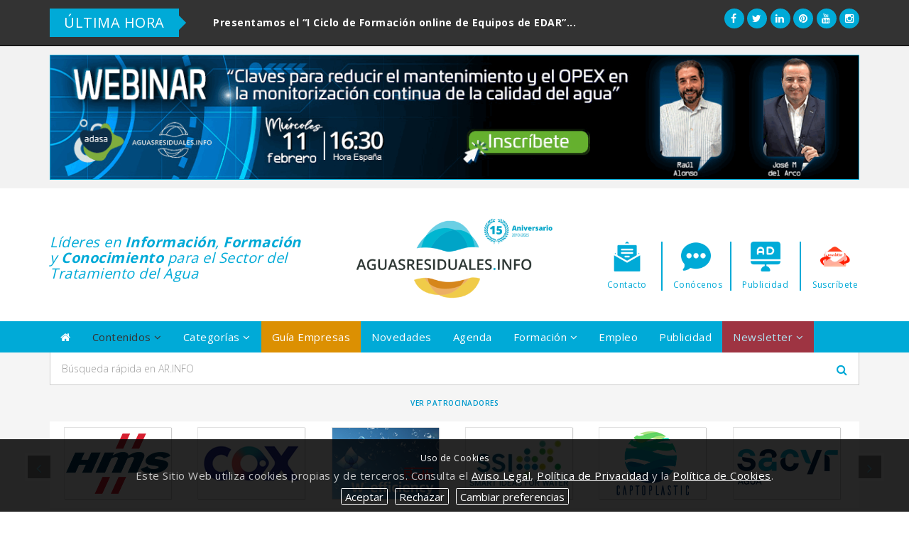

--- FILE ---
content_type: text/html; charset=utf-8
request_url: https://www.google.com/recaptcha/api2/anchor?ar=1&k=6LeM0xsUAAAAAGwrV8y3ncKG_lYOEECcjssht9Um&co=aHR0cHM6Ly93d3cuYWd1YXNyZXNpZHVhbGVzLmluZm86NDQz&hl=en&v=N67nZn4AqZkNcbeMu4prBgzg&size=normal&anchor-ms=20000&execute-ms=30000&cb=pucagjo4d08e
body_size: 49580
content:
<!DOCTYPE HTML><html dir="ltr" lang="en"><head><meta http-equiv="Content-Type" content="text/html; charset=UTF-8">
<meta http-equiv="X-UA-Compatible" content="IE=edge">
<title>reCAPTCHA</title>
<style type="text/css">
/* cyrillic-ext */
@font-face {
  font-family: 'Roboto';
  font-style: normal;
  font-weight: 400;
  font-stretch: 100%;
  src: url(//fonts.gstatic.com/s/roboto/v48/KFO7CnqEu92Fr1ME7kSn66aGLdTylUAMa3GUBHMdazTgWw.woff2) format('woff2');
  unicode-range: U+0460-052F, U+1C80-1C8A, U+20B4, U+2DE0-2DFF, U+A640-A69F, U+FE2E-FE2F;
}
/* cyrillic */
@font-face {
  font-family: 'Roboto';
  font-style: normal;
  font-weight: 400;
  font-stretch: 100%;
  src: url(//fonts.gstatic.com/s/roboto/v48/KFO7CnqEu92Fr1ME7kSn66aGLdTylUAMa3iUBHMdazTgWw.woff2) format('woff2');
  unicode-range: U+0301, U+0400-045F, U+0490-0491, U+04B0-04B1, U+2116;
}
/* greek-ext */
@font-face {
  font-family: 'Roboto';
  font-style: normal;
  font-weight: 400;
  font-stretch: 100%;
  src: url(//fonts.gstatic.com/s/roboto/v48/KFO7CnqEu92Fr1ME7kSn66aGLdTylUAMa3CUBHMdazTgWw.woff2) format('woff2');
  unicode-range: U+1F00-1FFF;
}
/* greek */
@font-face {
  font-family: 'Roboto';
  font-style: normal;
  font-weight: 400;
  font-stretch: 100%;
  src: url(//fonts.gstatic.com/s/roboto/v48/KFO7CnqEu92Fr1ME7kSn66aGLdTylUAMa3-UBHMdazTgWw.woff2) format('woff2');
  unicode-range: U+0370-0377, U+037A-037F, U+0384-038A, U+038C, U+038E-03A1, U+03A3-03FF;
}
/* math */
@font-face {
  font-family: 'Roboto';
  font-style: normal;
  font-weight: 400;
  font-stretch: 100%;
  src: url(//fonts.gstatic.com/s/roboto/v48/KFO7CnqEu92Fr1ME7kSn66aGLdTylUAMawCUBHMdazTgWw.woff2) format('woff2');
  unicode-range: U+0302-0303, U+0305, U+0307-0308, U+0310, U+0312, U+0315, U+031A, U+0326-0327, U+032C, U+032F-0330, U+0332-0333, U+0338, U+033A, U+0346, U+034D, U+0391-03A1, U+03A3-03A9, U+03B1-03C9, U+03D1, U+03D5-03D6, U+03F0-03F1, U+03F4-03F5, U+2016-2017, U+2034-2038, U+203C, U+2040, U+2043, U+2047, U+2050, U+2057, U+205F, U+2070-2071, U+2074-208E, U+2090-209C, U+20D0-20DC, U+20E1, U+20E5-20EF, U+2100-2112, U+2114-2115, U+2117-2121, U+2123-214F, U+2190, U+2192, U+2194-21AE, U+21B0-21E5, U+21F1-21F2, U+21F4-2211, U+2213-2214, U+2216-22FF, U+2308-230B, U+2310, U+2319, U+231C-2321, U+2336-237A, U+237C, U+2395, U+239B-23B7, U+23D0, U+23DC-23E1, U+2474-2475, U+25AF, U+25B3, U+25B7, U+25BD, U+25C1, U+25CA, U+25CC, U+25FB, U+266D-266F, U+27C0-27FF, U+2900-2AFF, U+2B0E-2B11, U+2B30-2B4C, U+2BFE, U+3030, U+FF5B, U+FF5D, U+1D400-1D7FF, U+1EE00-1EEFF;
}
/* symbols */
@font-face {
  font-family: 'Roboto';
  font-style: normal;
  font-weight: 400;
  font-stretch: 100%;
  src: url(//fonts.gstatic.com/s/roboto/v48/KFO7CnqEu92Fr1ME7kSn66aGLdTylUAMaxKUBHMdazTgWw.woff2) format('woff2');
  unicode-range: U+0001-000C, U+000E-001F, U+007F-009F, U+20DD-20E0, U+20E2-20E4, U+2150-218F, U+2190, U+2192, U+2194-2199, U+21AF, U+21E6-21F0, U+21F3, U+2218-2219, U+2299, U+22C4-22C6, U+2300-243F, U+2440-244A, U+2460-24FF, U+25A0-27BF, U+2800-28FF, U+2921-2922, U+2981, U+29BF, U+29EB, U+2B00-2BFF, U+4DC0-4DFF, U+FFF9-FFFB, U+10140-1018E, U+10190-1019C, U+101A0, U+101D0-101FD, U+102E0-102FB, U+10E60-10E7E, U+1D2C0-1D2D3, U+1D2E0-1D37F, U+1F000-1F0FF, U+1F100-1F1AD, U+1F1E6-1F1FF, U+1F30D-1F30F, U+1F315, U+1F31C, U+1F31E, U+1F320-1F32C, U+1F336, U+1F378, U+1F37D, U+1F382, U+1F393-1F39F, U+1F3A7-1F3A8, U+1F3AC-1F3AF, U+1F3C2, U+1F3C4-1F3C6, U+1F3CA-1F3CE, U+1F3D4-1F3E0, U+1F3ED, U+1F3F1-1F3F3, U+1F3F5-1F3F7, U+1F408, U+1F415, U+1F41F, U+1F426, U+1F43F, U+1F441-1F442, U+1F444, U+1F446-1F449, U+1F44C-1F44E, U+1F453, U+1F46A, U+1F47D, U+1F4A3, U+1F4B0, U+1F4B3, U+1F4B9, U+1F4BB, U+1F4BF, U+1F4C8-1F4CB, U+1F4D6, U+1F4DA, U+1F4DF, U+1F4E3-1F4E6, U+1F4EA-1F4ED, U+1F4F7, U+1F4F9-1F4FB, U+1F4FD-1F4FE, U+1F503, U+1F507-1F50B, U+1F50D, U+1F512-1F513, U+1F53E-1F54A, U+1F54F-1F5FA, U+1F610, U+1F650-1F67F, U+1F687, U+1F68D, U+1F691, U+1F694, U+1F698, U+1F6AD, U+1F6B2, U+1F6B9-1F6BA, U+1F6BC, U+1F6C6-1F6CF, U+1F6D3-1F6D7, U+1F6E0-1F6EA, U+1F6F0-1F6F3, U+1F6F7-1F6FC, U+1F700-1F7FF, U+1F800-1F80B, U+1F810-1F847, U+1F850-1F859, U+1F860-1F887, U+1F890-1F8AD, U+1F8B0-1F8BB, U+1F8C0-1F8C1, U+1F900-1F90B, U+1F93B, U+1F946, U+1F984, U+1F996, U+1F9E9, U+1FA00-1FA6F, U+1FA70-1FA7C, U+1FA80-1FA89, U+1FA8F-1FAC6, U+1FACE-1FADC, U+1FADF-1FAE9, U+1FAF0-1FAF8, U+1FB00-1FBFF;
}
/* vietnamese */
@font-face {
  font-family: 'Roboto';
  font-style: normal;
  font-weight: 400;
  font-stretch: 100%;
  src: url(//fonts.gstatic.com/s/roboto/v48/KFO7CnqEu92Fr1ME7kSn66aGLdTylUAMa3OUBHMdazTgWw.woff2) format('woff2');
  unicode-range: U+0102-0103, U+0110-0111, U+0128-0129, U+0168-0169, U+01A0-01A1, U+01AF-01B0, U+0300-0301, U+0303-0304, U+0308-0309, U+0323, U+0329, U+1EA0-1EF9, U+20AB;
}
/* latin-ext */
@font-face {
  font-family: 'Roboto';
  font-style: normal;
  font-weight: 400;
  font-stretch: 100%;
  src: url(//fonts.gstatic.com/s/roboto/v48/KFO7CnqEu92Fr1ME7kSn66aGLdTylUAMa3KUBHMdazTgWw.woff2) format('woff2');
  unicode-range: U+0100-02BA, U+02BD-02C5, U+02C7-02CC, U+02CE-02D7, U+02DD-02FF, U+0304, U+0308, U+0329, U+1D00-1DBF, U+1E00-1E9F, U+1EF2-1EFF, U+2020, U+20A0-20AB, U+20AD-20C0, U+2113, U+2C60-2C7F, U+A720-A7FF;
}
/* latin */
@font-face {
  font-family: 'Roboto';
  font-style: normal;
  font-weight: 400;
  font-stretch: 100%;
  src: url(//fonts.gstatic.com/s/roboto/v48/KFO7CnqEu92Fr1ME7kSn66aGLdTylUAMa3yUBHMdazQ.woff2) format('woff2');
  unicode-range: U+0000-00FF, U+0131, U+0152-0153, U+02BB-02BC, U+02C6, U+02DA, U+02DC, U+0304, U+0308, U+0329, U+2000-206F, U+20AC, U+2122, U+2191, U+2193, U+2212, U+2215, U+FEFF, U+FFFD;
}
/* cyrillic-ext */
@font-face {
  font-family: 'Roboto';
  font-style: normal;
  font-weight: 500;
  font-stretch: 100%;
  src: url(//fonts.gstatic.com/s/roboto/v48/KFO7CnqEu92Fr1ME7kSn66aGLdTylUAMa3GUBHMdazTgWw.woff2) format('woff2');
  unicode-range: U+0460-052F, U+1C80-1C8A, U+20B4, U+2DE0-2DFF, U+A640-A69F, U+FE2E-FE2F;
}
/* cyrillic */
@font-face {
  font-family: 'Roboto';
  font-style: normal;
  font-weight: 500;
  font-stretch: 100%;
  src: url(//fonts.gstatic.com/s/roboto/v48/KFO7CnqEu92Fr1ME7kSn66aGLdTylUAMa3iUBHMdazTgWw.woff2) format('woff2');
  unicode-range: U+0301, U+0400-045F, U+0490-0491, U+04B0-04B1, U+2116;
}
/* greek-ext */
@font-face {
  font-family: 'Roboto';
  font-style: normal;
  font-weight: 500;
  font-stretch: 100%;
  src: url(//fonts.gstatic.com/s/roboto/v48/KFO7CnqEu92Fr1ME7kSn66aGLdTylUAMa3CUBHMdazTgWw.woff2) format('woff2');
  unicode-range: U+1F00-1FFF;
}
/* greek */
@font-face {
  font-family: 'Roboto';
  font-style: normal;
  font-weight: 500;
  font-stretch: 100%;
  src: url(//fonts.gstatic.com/s/roboto/v48/KFO7CnqEu92Fr1ME7kSn66aGLdTylUAMa3-UBHMdazTgWw.woff2) format('woff2');
  unicode-range: U+0370-0377, U+037A-037F, U+0384-038A, U+038C, U+038E-03A1, U+03A3-03FF;
}
/* math */
@font-face {
  font-family: 'Roboto';
  font-style: normal;
  font-weight: 500;
  font-stretch: 100%;
  src: url(//fonts.gstatic.com/s/roboto/v48/KFO7CnqEu92Fr1ME7kSn66aGLdTylUAMawCUBHMdazTgWw.woff2) format('woff2');
  unicode-range: U+0302-0303, U+0305, U+0307-0308, U+0310, U+0312, U+0315, U+031A, U+0326-0327, U+032C, U+032F-0330, U+0332-0333, U+0338, U+033A, U+0346, U+034D, U+0391-03A1, U+03A3-03A9, U+03B1-03C9, U+03D1, U+03D5-03D6, U+03F0-03F1, U+03F4-03F5, U+2016-2017, U+2034-2038, U+203C, U+2040, U+2043, U+2047, U+2050, U+2057, U+205F, U+2070-2071, U+2074-208E, U+2090-209C, U+20D0-20DC, U+20E1, U+20E5-20EF, U+2100-2112, U+2114-2115, U+2117-2121, U+2123-214F, U+2190, U+2192, U+2194-21AE, U+21B0-21E5, U+21F1-21F2, U+21F4-2211, U+2213-2214, U+2216-22FF, U+2308-230B, U+2310, U+2319, U+231C-2321, U+2336-237A, U+237C, U+2395, U+239B-23B7, U+23D0, U+23DC-23E1, U+2474-2475, U+25AF, U+25B3, U+25B7, U+25BD, U+25C1, U+25CA, U+25CC, U+25FB, U+266D-266F, U+27C0-27FF, U+2900-2AFF, U+2B0E-2B11, U+2B30-2B4C, U+2BFE, U+3030, U+FF5B, U+FF5D, U+1D400-1D7FF, U+1EE00-1EEFF;
}
/* symbols */
@font-face {
  font-family: 'Roboto';
  font-style: normal;
  font-weight: 500;
  font-stretch: 100%;
  src: url(//fonts.gstatic.com/s/roboto/v48/KFO7CnqEu92Fr1ME7kSn66aGLdTylUAMaxKUBHMdazTgWw.woff2) format('woff2');
  unicode-range: U+0001-000C, U+000E-001F, U+007F-009F, U+20DD-20E0, U+20E2-20E4, U+2150-218F, U+2190, U+2192, U+2194-2199, U+21AF, U+21E6-21F0, U+21F3, U+2218-2219, U+2299, U+22C4-22C6, U+2300-243F, U+2440-244A, U+2460-24FF, U+25A0-27BF, U+2800-28FF, U+2921-2922, U+2981, U+29BF, U+29EB, U+2B00-2BFF, U+4DC0-4DFF, U+FFF9-FFFB, U+10140-1018E, U+10190-1019C, U+101A0, U+101D0-101FD, U+102E0-102FB, U+10E60-10E7E, U+1D2C0-1D2D3, U+1D2E0-1D37F, U+1F000-1F0FF, U+1F100-1F1AD, U+1F1E6-1F1FF, U+1F30D-1F30F, U+1F315, U+1F31C, U+1F31E, U+1F320-1F32C, U+1F336, U+1F378, U+1F37D, U+1F382, U+1F393-1F39F, U+1F3A7-1F3A8, U+1F3AC-1F3AF, U+1F3C2, U+1F3C4-1F3C6, U+1F3CA-1F3CE, U+1F3D4-1F3E0, U+1F3ED, U+1F3F1-1F3F3, U+1F3F5-1F3F7, U+1F408, U+1F415, U+1F41F, U+1F426, U+1F43F, U+1F441-1F442, U+1F444, U+1F446-1F449, U+1F44C-1F44E, U+1F453, U+1F46A, U+1F47D, U+1F4A3, U+1F4B0, U+1F4B3, U+1F4B9, U+1F4BB, U+1F4BF, U+1F4C8-1F4CB, U+1F4D6, U+1F4DA, U+1F4DF, U+1F4E3-1F4E6, U+1F4EA-1F4ED, U+1F4F7, U+1F4F9-1F4FB, U+1F4FD-1F4FE, U+1F503, U+1F507-1F50B, U+1F50D, U+1F512-1F513, U+1F53E-1F54A, U+1F54F-1F5FA, U+1F610, U+1F650-1F67F, U+1F687, U+1F68D, U+1F691, U+1F694, U+1F698, U+1F6AD, U+1F6B2, U+1F6B9-1F6BA, U+1F6BC, U+1F6C6-1F6CF, U+1F6D3-1F6D7, U+1F6E0-1F6EA, U+1F6F0-1F6F3, U+1F6F7-1F6FC, U+1F700-1F7FF, U+1F800-1F80B, U+1F810-1F847, U+1F850-1F859, U+1F860-1F887, U+1F890-1F8AD, U+1F8B0-1F8BB, U+1F8C0-1F8C1, U+1F900-1F90B, U+1F93B, U+1F946, U+1F984, U+1F996, U+1F9E9, U+1FA00-1FA6F, U+1FA70-1FA7C, U+1FA80-1FA89, U+1FA8F-1FAC6, U+1FACE-1FADC, U+1FADF-1FAE9, U+1FAF0-1FAF8, U+1FB00-1FBFF;
}
/* vietnamese */
@font-face {
  font-family: 'Roboto';
  font-style: normal;
  font-weight: 500;
  font-stretch: 100%;
  src: url(//fonts.gstatic.com/s/roboto/v48/KFO7CnqEu92Fr1ME7kSn66aGLdTylUAMa3OUBHMdazTgWw.woff2) format('woff2');
  unicode-range: U+0102-0103, U+0110-0111, U+0128-0129, U+0168-0169, U+01A0-01A1, U+01AF-01B0, U+0300-0301, U+0303-0304, U+0308-0309, U+0323, U+0329, U+1EA0-1EF9, U+20AB;
}
/* latin-ext */
@font-face {
  font-family: 'Roboto';
  font-style: normal;
  font-weight: 500;
  font-stretch: 100%;
  src: url(//fonts.gstatic.com/s/roboto/v48/KFO7CnqEu92Fr1ME7kSn66aGLdTylUAMa3KUBHMdazTgWw.woff2) format('woff2');
  unicode-range: U+0100-02BA, U+02BD-02C5, U+02C7-02CC, U+02CE-02D7, U+02DD-02FF, U+0304, U+0308, U+0329, U+1D00-1DBF, U+1E00-1E9F, U+1EF2-1EFF, U+2020, U+20A0-20AB, U+20AD-20C0, U+2113, U+2C60-2C7F, U+A720-A7FF;
}
/* latin */
@font-face {
  font-family: 'Roboto';
  font-style: normal;
  font-weight: 500;
  font-stretch: 100%;
  src: url(//fonts.gstatic.com/s/roboto/v48/KFO7CnqEu92Fr1ME7kSn66aGLdTylUAMa3yUBHMdazQ.woff2) format('woff2');
  unicode-range: U+0000-00FF, U+0131, U+0152-0153, U+02BB-02BC, U+02C6, U+02DA, U+02DC, U+0304, U+0308, U+0329, U+2000-206F, U+20AC, U+2122, U+2191, U+2193, U+2212, U+2215, U+FEFF, U+FFFD;
}
/* cyrillic-ext */
@font-face {
  font-family: 'Roboto';
  font-style: normal;
  font-weight: 900;
  font-stretch: 100%;
  src: url(//fonts.gstatic.com/s/roboto/v48/KFO7CnqEu92Fr1ME7kSn66aGLdTylUAMa3GUBHMdazTgWw.woff2) format('woff2');
  unicode-range: U+0460-052F, U+1C80-1C8A, U+20B4, U+2DE0-2DFF, U+A640-A69F, U+FE2E-FE2F;
}
/* cyrillic */
@font-face {
  font-family: 'Roboto';
  font-style: normal;
  font-weight: 900;
  font-stretch: 100%;
  src: url(//fonts.gstatic.com/s/roboto/v48/KFO7CnqEu92Fr1ME7kSn66aGLdTylUAMa3iUBHMdazTgWw.woff2) format('woff2');
  unicode-range: U+0301, U+0400-045F, U+0490-0491, U+04B0-04B1, U+2116;
}
/* greek-ext */
@font-face {
  font-family: 'Roboto';
  font-style: normal;
  font-weight: 900;
  font-stretch: 100%;
  src: url(//fonts.gstatic.com/s/roboto/v48/KFO7CnqEu92Fr1ME7kSn66aGLdTylUAMa3CUBHMdazTgWw.woff2) format('woff2');
  unicode-range: U+1F00-1FFF;
}
/* greek */
@font-face {
  font-family: 'Roboto';
  font-style: normal;
  font-weight: 900;
  font-stretch: 100%;
  src: url(//fonts.gstatic.com/s/roboto/v48/KFO7CnqEu92Fr1ME7kSn66aGLdTylUAMa3-UBHMdazTgWw.woff2) format('woff2');
  unicode-range: U+0370-0377, U+037A-037F, U+0384-038A, U+038C, U+038E-03A1, U+03A3-03FF;
}
/* math */
@font-face {
  font-family: 'Roboto';
  font-style: normal;
  font-weight: 900;
  font-stretch: 100%;
  src: url(//fonts.gstatic.com/s/roboto/v48/KFO7CnqEu92Fr1ME7kSn66aGLdTylUAMawCUBHMdazTgWw.woff2) format('woff2');
  unicode-range: U+0302-0303, U+0305, U+0307-0308, U+0310, U+0312, U+0315, U+031A, U+0326-0327, U+032C, U+032F-0330, U+0332-0333, U+0338, U+033A, U+0346, U+034D, U+0391-03A1, U+03A3-03A9, U+03B1-03C9, U+03D1, U+03D5-03D6, U+03F0-03F1, U+03F4-03F5, U+2016-2017, U+2034-2038, U+203C, U+2040, U+2043, U+2047, U+2050, U+2057, U+205F, U+2070-2071, U+2074-208E, U+2090-209C, U+20D0-20DC, U+20E1, U+20E5-20EF, U+2100-2112, U+2114-2115, U+2117-2121, U+2123-214F, U+2190, U+2192, U+2194-21AE, U+21B0-21E5, U+21F1-21F2, U+21F4-2211, U+2213-2214, U+2216-22FF, U+2308-230B, U+2310, U+2319, U+231C-2321, U+2336-237A, U+237C, U+2395, U+239B-23B7, U+23D0, U+23DC-23E1, U+2474-2475, U+25AF, U+25B3, U+25B7, U+25BD, U+25C1, U+25CA, U+25CC, U+25FB, U+266D-266F, U+27C0-27FF, U+2900-2AFF, U+2B0E-2B11, U+2B30-2B4C, U+2BFE, U+3030, U+FF5B, U+FF5D, U+1D400-1D7FF, U+1EE00-1EEFF;
}
/* symbols */
@font-face {
  font-family: 'Roboto';
  font-style: normal;
  font-weight: 900;
  font-stretch: 100%;
  src: url(//fonts.gstatic.com/s/roboto/v48/KFO7CnqEu92Fr1ME7kSn66aGLdTylUAMaxKUBHMdazTgWw.woff2) format('woff2');
  unicode-range: U+0001-000C, U+000E-001F, U+007F-009F, U+20DD-20E0, U+20E2-20E4, U+2150-218F, U+2190, U+2192, U+2194-2199, U+21AF, U+21E6-21F0, U+21F3, U+2218-2219, U+2299, U+22C4-22C6, U+2300-243F, U+2440-244A, U+2460-24FF, U+25A0-27BF, U+2800-28FF, U+2921-2922, U+2981, U+29BF, U+29EB, U+2B00-2BFF, U+4DC0-4DFF, U+FFF9-FFFB, U+10140-1018E, U+10190-1019C, U+101A0, U+101D0-101FD, U+102E0-102FB, U+10E60-10E7E, U+1D2C0-1D2D3, U+1D2E0-1D37F, U+1F000-1F0FF, U+1F100-1F1AD, U+1F1E6-1F1FF, U+1F30D-1F30F, U+1F315, U+1F31C, U+1F31E, U+1F320-1F32C, U+1F336, U+1F378, U+1F37D, U+1F382, U+1F393-1F39F, U+1F3A7-1F3A8, U+1F3AC-1F3AF, U+1F3C2, U+1F3C4-1F3C6, U+1F3CA-1F3CE, U+1F3D4-1F3E0, U+1F3ED, U+1F3F1-1F3F3, U+1F3F5-1F3F7, U+1F408, U+1F415, U+1F41F, U+1F426, U+1F43F, U+1F441-1F442, U+1F444, U+1F446-1F449, U+1F44C-1F44E, U+1F453, U+1F46A, U+1F47D, U+1F4A3, U+1F4B0, U+1F4B3, U+1F4B9, U+1F4BB, U+1F4BF, U+1F4C8-1F4CB, U+1F4D6, U+1F4DA, U+1F4DF, U+1F4E3-1F4E6, U+1F4EA-1F4ED, U+1F4F7, U+1F4F9-1F4FB, U+1F4FD-1F4FE, U+1F503, U+1F507-1F50B, U+1F50D, U+1F512-1F513, U+1F53E-1F54A, U+1F54F-1F5FA, U+1F610, U+1F650-1F67F, U+1F687, U+1F68D, U+1F691, U+1F694, U+1F698, U+1F6AD, U+1F6B2, U+1F6B9-1F6BA, U+1F6BC, U+1F6C6-1F6CF, U+1F6D3-1F6D7, U+1F6E0-1F6EA, U+1F6F0-1F6F3, U+1F6F7-1F6FC, U+1F700-1F7FF, U+1F800-1F80B, U+1F810-1F847, U+1F850-1F859, U+1F860-1F887, U+1F890-1F8AD, U+1F8B0-1F8BB, U+1F8C0-1F8C1, U+1F900-1F90B, U+1F93B, U+1F946, U+1F984, U+1F996, U+1F9E9, U+1FA00-1FA6F, U+1FA70-1FA7C, U+1FA80-1FA89, U+1FA8F-1FAC6, U+1FACE-1FADC, U+1FADF-1FAE9, U+1FAF0-1FAF8, U+1FB00-1FBFF;
}
/* vietnamese */
@font-face {
  font-family: 'Roboto';
  font-style: normal;
  font-weight: 900;
  font-stretch: 100%;
  src: url(//fonts.gstatic.com/s/roboto/v48/KFO7CnqEu92Fr1ME7kSn66aGLdTylUAMa3OUBHMdazTgWw.woff2) format('woff2');
  unicode-range: U+0102-0103, U+0110-0111, U+0128-0129, U+0168-0169, U+01A0-01A1, U+01AF-01B0, U+0300-0301, U+0303-0304, U+0308-0309, U+0323, U+0329, U+1EA0-1EF9, U+20AB;
}
/* latin-ext */
@font-face {
  font-family: 'Roboto';
  font-style: normal;
  font-weight: 900;
  font-stretch: 100%;
  src: url(//fonts.gstatic.com/s/roboto/v48/KFO7CnqEu92Fr1ME7kSn66aGLdTylUAMa3KUBHMdazTgWw.woff2) format('woff2');
  unicode-range: U+0100-02BA, U+02BD-02C5, U+02C7-02CC, U+02CE-02D7, U+02DD-02FF, U+0304, U+0308, U+0329, U+1D00-1DBF, U+1E00-1E9F, U+1EF2-1EFF, U+2020, U+20A0-20AB, U+20AD-20C0, U+2113, U+2C60-2C7F, U+A720-A7FF;
}
/* latin */
@font-face {
  font-family: 'Roboto';
  font-style: normal;
  font-weight: 900;
  font-stretch: 100%;
  src: url(//fonts.gstatic.com/s/roboto/v48/KFO7CnqEu92Fr1ME7kSn66aGLdTylUAMa3yUBHMdazQ.woff2) format('woff2');
  unicode-range: U+0000-00FF, U+0131, U+0152-0153, U+02BB-02BC, U+02C6, U+02DA, U+02DC, U+0304, U+0308, U+0329, U+2000-206F, U+20AC, U+2122, U+2191, U+2193, U+2212, U+2215, U+FEFF, U+FFFD;
}

</style>
<link rel="stylesheet" type="text/css" href="https://www.gstatic.com/recaptcha/releases/N67nZn4AqZkNcbeMu4prBgzg/styles__ltr.css">
<script nonce="k-GR2zeG9UN-oTVdwWqslA" type="text/javascript">window['__recaptcha_api'] = 'https://www.google.com/recaptcha/api2/';</script>
<script type="text/javascript" src="https://www.gstatic.com/recaptcha/releases/N67nZn4AqZkNcbeMu4prBgzg/recaptcha__en.js" nonce="k-GR2zeG9UN-oTVdwWqslA">
      
    </script></head>
<body><div id="rc-anchor-alert" class="rc-anchor-alert"></div>
<input type="hidden" id="recaptcha-token" value="[base64]">
<script type="text/javascript" nonce="k-GR2zeG9UN-oTVdwWqslA">
      recaptcha.anchor.Main.init("[\x22ainput\x22,[\x22bgdata\x22,\x22\x22,\[base64]/[base64]/[base64]/bmV3IHJbeF0oY1swXSk6RT09Mj9uZXcgclt4XShjWzBdLGNbMV0pOkU9PTM/bmV3IHJbeF0oY1swXSxjWzFdLGNbMl0pOkU9PTQ/[base64]/[base64]/[base64]/[base64]/[base64]/[base64]/[base64]/[base64]\x22,\[base64]\x22,\x22wrB8fsOVU8K0YAzDthIpw7ZAw7jDnMK1A8OqSRc3w7fCsGlQw7/DuMO0wrHCoHklWjfCkMKgw61KEHh5FcKRGjlXw5h/woodQ13DgMOtHcO3wptjw7VUwpw7w4lEwpkDw7fCs2nCqHsuOMOOGxcFd8OSJcOCNRHCgRQfMGNXARo7NsKgwo1kw50uwoHDksOCIcK7KMORw77CmcOJeFrDkMKPw4LDih4qwqRCw7/Cu8KyCMKwAMOhMRZqwqRUS8OpLlsHwrzDiBzDqlZBwo5+PBrDlMKHNVFbHBPDkcOiwocrCMKYw4/CiMOuw6jDkxM4SH3CnMKCwqzDgVAewo3DvsOnwpY5wrvDvMK0wqjCs8K8bRouwrLCqWXDpl4ewp/CmcKXwocbMsKXw7NSPcKOwoooLsKLwp3Cu8KyeMOEMcKww4fCj0TDv8KTw78pecOfEMKhYsOMw7zCmcONGcOQRxbDrjciw6BRw4fDtsOlNcOrHsO9NsOvK28IUA3CqRbCj8KLGT5nw5Mxw5fDs2djOzDCmgV4R8OvMcO1w6/DtMORwp3CmwrCkXrDqFFuw4nCkQPCsMO8wrrDnBvDu8KBwolGw7dUw4kew6QLJzvCvBHDq2czw7rClT5SPsOowqUwwq9dFsKLw4HCuMOWLsKPwqbDph3CqRDCgibDuMKHNTUswqdvSUE6wqDDsk8lBgvCrsK/D8KHCE/DosOUasOZTMK2RXHDojXCncOHeVsPYMOOY8KTwp3Dr2/DmGsDwrrDgsOjY8Oxw7TCu0fDmcOvw6XDsMKQB8OgwrXDsSdhw7RiCcKXw5fDiUFsfX3DtgVTw7/Cv8KcYsOlw6vDncKOGMKfw6pvXMOTfsKkMcKLLnIwwqlnwq9uwoB4wofDlmBMwqhBf3DCmlw1wqrDhMOEJhIBb0N3RzLDqMOUwq3DsgBmw7cwHC5tEkV8wq0tdXY2MU4bFF/CgApdw7nDmC7CucK7w7HCiGJrHksmwoDDtVHCusO7w5l5w6JNw7HDgcKUwpMGRhzCl8KZwqY7wpRXwrTCrcKWw6fDlHFHTS5uw7x8P24xYBfDu8K+wrl2VWdtR1cvwp/[base64]/DglQVHDjDsMOKwp4tw67CrsOJw7jDh3nCrBsXIFksDsOAwrp7Q8O7w4PChsKOZMK/HcKVwpY9wo/Dv2LCtcKnfS1mLSDDicKANsOuwqvDu8KmRC3CqTDDl39GwrfCoMOjw5okwpPCtnjDmVTDpAF/WXQkBcK7UcOfFMKzw7MRwowvECbDmUUUwrBUJ1XDnMOTwqxcM8KnwqwhT25kwrllw74aQcOQUxTCl01sWcOHKCU7T8O5wpU8w5XDpsOsCxDDpynDtynClcObED7CgsOew4vDm2DCnMOuw4LDuzR+w7rCqsOAJTFowrQZw6QBPxLCoXZ/FMOzwpRJwr3DmzFPwqNVY8O/VcKxwqTCl8KGwojCukMUwppnwpPCpsOMwrDDmEzDpMOCN8KFwqzCkRwXAXQzDgfCpcKAwq9Qw6oFwoI6NMKtDMKPwqrCt1fCnwAhw5ptOVnDrMKxwq1nWGdZC8ORwokVJ8OveHlVw4gCwq9ULRjCqcOiw6vCjMOiEix/[base64]/[base64]/[base64]/w7dewo5gw4gaEsK0YTV+wogww4FfCcKgw67DsmYsUMObaAgewrXDgcOKwqUfw459w4g2wrTDk8KNZMOSMsKgwopYwqfCrHjCvcO5On93CsOPLsKjd3dFCGjDncOEAcKRw6A8ZMOCwotZw4ZLw71eOMKTwqjCjMKqwpgFLMOXR8OuR0nDmsK/wpPDtMKiwpPCml5SAMKywpzCtyk2w5fCvMOyDsOnw4XCt8OPT0Nsw5fCjmIqwqfCjsKTcXQTDsOYST7DosOBwpbDkApnPMKSB1nDhcK+SysNbMObX0ljw63Cj2Uiw4J1FS7Dk8Kww7nCoMOhw4DDgMK+LsOXw7TDq8KLdsO7w5fDlcKswoPDqnAIMcOhwp7Dn8KTwpp/EWdeXsOKw4PDkwN+w4Z9wq/[base64]/CpMKSw60iwofDq8OQw7x4w4/DgUoow4FQTcKjQcOja8KYw47CicKHCznCjEcMwrk+wokUw5w4w6ZaKcOnw5jCjyYOE8OvG0DCrcKUJlfCqktqU1/[base64]/[base64]/[base64]/[base64]/Dk1xkI8O2wq/DkMOdw6LCgHQ0VMKpJcKtwocRG0Y1w509wrTDm8Kuwp8ZWzrCojfDjcKKw6NowrR6wo3CrT9KK8OzYwlPwp3DinPDr8OIwrBUwrjCn8KxOm9BPcOywrrDu8K2O8Onw5RNw70BwoNtNsO2w6/CrsONw6zCusOrw6MED8OsYWbCvHdzw6Q2wrlRL8KfdwNZJlfCucK1GF1ODm0jwqULwr/CjgHCsFR9wrIGO8O+VMOKwqISfcOMTDoRwpnCrsOwcMK/wqHCuXpWOsOVw6TCrsOfA3XDhsOKA8OVwr3DosKeHsO2bMO6wr/Dl08hw407wrbDvXh+WsKCbgZHwq/DqBPCocKRJcOkTcO+wo/CuMOVV8KvwonDqcOBwrRlTmMLwr/[base64]/CklzDksOvw7VuNyfDhnTDlcONwrEzwrvDuV7DoyM7wpXCiDzCucORHlAAPm/CkRfDhsO8wqXCg8K+Y2rCgXbDh8O6acOkw4DCtDJnw6M3YcKsQQdoccOKw5oCwrHDkn1+ZcKXJjoHw4bDvsKOwq7DmcKGw4TCq8KDw7MINsOlw5N4wr/CqsKpJUAMw5bCmsKcwqHClcKbYMKhw5M+EENow74dw7hoDGwjw6wFAMKNwqMTCx/DhQp/T1rDn8KEw4zCnMOdw4JEb0bCvBfCvmPDmsOeNjzCuBrCtcKKwo5Fw63DsMKbQ8KVwoUMAS5Yw43DlMKNRCM6OcOSdcOgI23Cl8OZw4JdEcO5PTsMw6/Cu8O5T8OCw5rCpEPCvHU3RCo+Q17DjsKJwqTCs0I8YcOgA8KNw4vDrMOWcsOTw7g7fMOAwrcmwrNUwrbCpsK/[base64]/VzbDiMOMDRfDr3XDjUB0wpNyfBfDr0w3w7jDugtowozCsMO1w5bCqCLDnMKDw6tOwpjDmMOdw6Mmw5BqwrTDmgrCt8O7Om0/SsKVVis0AcOOwo/Cn8KHwo/[base64]/Yjpuw7jDnsKgwrzDlsK5wobCp8OTLSrCnMKMw4TDp1Axwp7ClVfDncOOfcKewrbChMKoJBTDm3PDusOgIMKPw7/Dulp8wqHCtcKjw4MoI8KFDxzCr8KmQQBFw5DCt0VOacObw4JrP8KVwqEIwogUw4gHwrcmc8KEwr/CvMKWw7DDssK1MWTDrknCiEfCrhRXwozCoig+RMKzw5plU8KrHDkFGT5REcOdwojDhsKww5fCtMKxdsKBG3hgFMKGf1YcwpbDhcOKw4jCkMOlwq02w7FGMcOuwrzDix7ClmoOw6Nyw4pXwqnCkxUEA2gwwo5Xw4DClMKcL24AbMO0w6EHHGJ/[base64]/Cp1LCqlk+wqvCol1Xw5ZyPkjCqnbDhsO9PMKYWjArYcOLZcOpNWHDgznCnMKidTrDssOPwqbCjC8rDsO9TcOPw4YudcO+w7LCpFcXw6fCmsOcGA3DsR7Cl8Klw5bDtiLDhVA8e8K/Gg7DrXbCk8O+w7sUPsK2VyFlTMK1wrHDgHPDiMKdGcO4wrPDssKDwrYRXDfDsmfDsT1Bw6tVwrbDlcKvw4fCusK8w7TDigF8aMKxfw4Ed0TDq1wGwoTDt3fCoU3Co8OYwpFvwoMgD8KcRMO1TMK9w5Q+aTjDq8KHw4l/bcO4Vj7CtcOswqfDusK0bhDCuRlab8Kmw77Dg13CoXrCiwfCr8KPG8ODw5JkCMOGcAIwa8OQw5PDmcK1woR0d2bDg8OUw5/ClkzDqSXDqnc7J8O+ZcOEwqjCicOUwoLDlHDDssKBZ8KYAFnDlcODwolNBWbCgxbDksKZPVZMw6wOwrp5w4ETw4zCt8KwVsORw4HDhMKvbSo/wo0Ow589N8OSFHJmwqBVwr3CvMO+JAdcKcOWwrLCtcOkw7fCqzgcLcODJcKPYwEXEkfCuVQgw5/DgMOdwp/[base64]/[base64]/CpD/CjjrCuEhtEHzDnznCsAjCpsOnDcKQf0ADDnfCvMO0DXHDpMOKw6zDisK/KWUsw73DoV7Dq8KEw55Ew5wSLsK3IsKcQMKCJSXDsl7CoMOSEEVvw6VZwpNswpXDiH4VWUsdM8O2w6lDQgnCqcKEQcKeO8Knw54Fw4PDkzTDgGXDmybDgsKlCcKGG1JEGi5qc8KbUsOcMMOzNUQ0w5TCtF/Du8OWGMKhwobCvcKpwppjTcK+wq3Cmz7CpsKtwq3CrE9bwp5Cw5HCjsKdwq3CknPCjkI+wpvCvcOdw4cSwr7DmQs8wobCmXNBM8OPM8Ouw4lqwqlFw5DCrsKJPyVYw65/w4DCuHzDsE3Dr1XDlUpzw49gWsOBR0fDmEcvPyMif8KmwqTCrg5Tw4nDkcOPw7HDggZBYHRpwr/DrBvCgnkfVFlYTMKVw5sRUsOBwrnDnA0ya8OIw7HCj8O/dcO/KMKUwrYbcMKxBR4OFcOJw7/[base64]/CsBrCqmMpfsKhXyUYwojCgCQZEsO+wrzDmiHCrxwzwoVMwo8FDGfClEbDiGXDgDPCiADDrTLDt8KswqoCwrVWw5jCgD5fwo1Cw6bDqXfCisOAwozDiMO/SMOKwo9bDSdcwrzCnsOiw7xpwo/CkMK3JnfDq1XDkxXCjsORMcKaw6tSw7hDwrVSw4IawpgWw7bDpMKfbMO0wojDisKbbcKpRcKLGsKeF8OXw7XCj342w5wxwrsKwpnDiWbDg33CgBbDpDfDmRzCogUZLUYkw4fCgUrCgsOwCQozczDDv8KcHyjDpzDCh0zCgcOFwpfDh8KBKz/DkzAlwqpiw45Owqo/wr1JRcOTKUdyC2/[base64]/CqsOxNMOkwp7DqTvDkmQLdcK4wqtew7FWPS05w5XDnsKpb8OBDMKRwqlfwozDjWzDpMKbIBbDmQzCocO+w6ZPLjvDmEtywo8nw5AbNWrDl8Ouw4FBLXnCnsKhVi/DnVpLwq3CgCHCmmvDpAo+wr/DnRvCpj1yCXpMw6bCjQfCusKxbzVEQ8OnIWTCgMOPw6rDlDbCr8Ose0lSw6Bmwp1OTw7CmzfDtcOlw4w/w6XCoCnDjh9Uwr3DhR4eP04Fwq4pwrnDlcOww5UAw5lnWsO6aF0cIgFeRyrChsKRwqRMwqlkw6vChcK0FMOeKMKINmXCoE/DlcOrZyY0EGxLw6VVAz7DosKCRMKSwq7DplTDjcObwr7DksKrwrjDsCLCncO1SA/DnMKtwr/Cs8Ojw7jDqcKoCzfCgy3Cl8OowpXDjMORScKJwoPCqW41fwUiVsK1LU1HTsOTM8O8FF1YwpzCrsOMScKMWl0Twp3Dg28/[base64]/PnfCncOAPHRuYcKYw7tbPHomM8OZwpnCrznDssOwF8O4dsOCJ8K3w79saw0lU2AXUgZkwonDgBgeCHwPw6pmwodGw6LCjjkEfiFOKjnCpMKCw4NefjgFEcO6wrDDv2HDuMO+D3TCuz1ATRRSwqzCuxU4wpYbZEjCoMKlwqvCrBXDniLDjTAjw6/DucKfw743w4A5a0bCn8O4w5bDv8O9GsOAPsOww518w7QlLjfDtsKow47Cuyo5Im/Dr8OlDsKyw4RIw7zCvmRWT8OcEsK7PxHDhEBfIl/Cvg7DhMO9wp5AN8KRBMO+w5kgNcOffMK4w7DDrlzCtcOowrcYesOrEmtuKsOww6/CicOKw7zCpndKw49ewpXCg0YAEzJjw4/CjyHDnHIyajs0bh1mw7TDtSd+EiJWK8KVw6IPwr/CgMOYX8K9wrd8G8OuTMKwUwRow6/CvlDDrcKtwr/Cqk/[base64]/A0wLwrvDigBDVCzCu1Nbwq3CocO/w6luMMOQwpbDtk1xDsK0QjjCtnXCvWJuwoHCvMKObBVbw6nDtDbCosO9H8KLw5Y9wo0Fw7AtVcOnEMKiw7vDmsKqOBZrw67DvsKBw5QoVcOdw7XCoQTCh8Oewrgkw4/DpcKbw7fCusKgw5XDv8K0w493w5TDosOJVkoEUMKAw6DDgsONw4crNWY4wqlIH0XCryLCucOmw5bCj8O3TsKTTQnDuisswosWw7Vfwp3DkwzDqcOxPT/[base64]/CuMKHw61twpPClcOgw6wtwprCpMOHbxpwwqzDpwLCtyo1d8O9cMKZw4TCtcKEwqvCl8OTfg/DpMOlWCrDrgV9ODV+woEowq9+w5TDmMKUwrfDo8OSwq4rU2/[base64]/DvybChCJywo1fc8K5csO+woHCscKUwprCiQbDp8OgVsOjFMKMwojCg1UbdhtXR8KGLcKND8Kxw7rCm8KMw4xdw4I1w6nDiisnwrjDk1zDlyrDg0jCuEp4w6XDgMK1F8KiwqtXMhcJwpPCpcO6DXfDgGVHwpNBw4w7L8OCYwgEEMK8DkDDoCJXwohXwrXDmsO/UcKbGMO8w7gqw73DscOiQsKFU8KvbcKsNUABw4LCocKaIzTCv1nDh8KcWF4jQDQbXQ7CgsO+Z8OKw5FQHMKbwppFBV7CvTnDqV7ChWXCr8OCbBfDosOoNMKtw4Z5bsKAIA3CtsKoKgc0VMOzP3czw6hoWcODZifDqMKvwo/[base64]/CqmVxa8OXM8K+wrzCpB/CuDHDoQo+XsK1wrsqUyXCosOawp3DmSLCvMO4w7LDuhxbOyDDnTzDnMKQwr5xwpLCtHBowpfCvks7w5/DmkkyA8KsRcK8AsKpwpFbw6zDocOaNmTDpzjDjzrDjnjCrnHDvE7DpizCqsOxAMKKGcKnHcK4dnPCuUZNwpvCsmsYOGw5AD/DiH/CjiTCrMOVaB52wrZcwqRfw5TDmMKFJ3EewqvDuMKzwqzDq8K9wovDv8OBO0DDhDc9GMK3wrLCsXcpwqkCbXvCpH43wqbCkcKJRzLCiMK7T8Oyw7HDmy4IFMOowrHDujppEcO6w5ABw5Zgwr/DmSzDhz0tH8Oxw4Q5w7AUw4MeWcK0dBjDmsKFw5oqZsKBIMKQD2PDusKdMzEFw7l7w7fCu8KMfgbClcOUZcONR8Klf8OZSsKicsOjwq/CmRdzwqNkX8OUO8Kmw619wolOcMOTesKlXMOfA8Odw4QrEjLCrwHDssOgwpTDj8OrYcKFw7zDq8KPw6d+J8KmHMOXw407w6ouw7cFwrNiwpzCscOsw6HCjhggecK3DcKZw690wrrCqMKCw5o6cANXwr/DvkZ4Xh/DmTxZTMKCw4Jkw4/CgBpvw7zDhyvDiMOZwqnDocOTw7HCiMK0wpEXRcKkIhHCjMOnM8KMVsOGwpE8w4jDpFAhwoXDtHtWw6PDmXRxZhHCi2vCi8K2w7/Do8Kxw7gdGgFcw4fCmsKRXMKjw4ZowrHCkMOHw5nDv8OwFMOgw5DCh2cSw7gIDwkZwrkOV8OQAjNTw7BowrvCvGdiw5jCj8KwRCcsRljDs2/CtsKOworCv8KKwpBzL3B6wpDDgi3CuMKyeTsnwpvCt8K0w78Ub1sXwr3DiHvCmsKMwr02WcKvUsKvwq3Dj0XDvMOcwp9jwpY+XcOvw4YVVcKuw5jCtcKYwqzCmEbCn8K2wpVMwotowq91dsOtw7Zswr/[base64]/woVWZ8O0w5deeMKFwrnCg8KMwqBzMcKYwqlhwovCjQHCnMKfwoZ/E8KFUVhkw4TCs8KaLcOkPFlQbMO3w4FEZ8KmIMKKw6oCLjIJPcOeEsKLwrJLFcO0ZMOMw4tQw4fDvBXDrcOZw7TCrWfDqsOBXkTCvsKQOcKGOsOnw77DrwVsKsKZwobDtcKdEcOgwocow4bCnQ4awpspMMKlw5fCt8OQWMOVWE7CnG9WUTdrVS/CrUfCucK3YHwlwpXDrHlvwpzDp8Knw4/[base64]/CucKBcMOHw4jCo8OwXMOvKUvCi8ONw6V8w5MPasOdwrrDpjfClcKLYEt9wqsAwqnCrzHDoXnClD8cwo5VFR/Cv8OFwpHDqcKdU8ONw6XCvhrDsWFqax3DvUlucRlcwpvCt8OyDcKqw6Zfw6zCqFfDt8OsMh3Cq8KXwoXCn0MKw6tNwrfCnzfDjsOVw7IxwqM1ODbDjzTDicKGw6onw4LCvMKGwr/[base64]/woXDnMO3wrrCtMO9amg1DMK1wphCw4jCgGNff2fDtkswasOmwoLDlMOCw49zdMK5NsKYTMKmw6LDpCRjLcOWw4/CrgTDlcOjTDVxw7nDrxocLMOOYQTCm8Kiw4Edwqpjwp3CgjEcw7LDs8OHw7/[base64]/DpcOCwp0QegASZHUXwqhzw7Qdw4J6w5dTNV4sPlPChgMOwqFbwotLw5DDhMOYwq7DkQ3Cq8O6OCfDhirDucKewoV7wplLaQTCqsKDHSp9R29aLBvCnmBxw6jDi8ORNsOZWcK8SiUuwpoNwqTDj8Opwp1SOMOOwpJtW8OCw6Aaw41QOzI7w7XCgcOvwr3CisK/fcO0wokiwonDvcOpwppgwp05w7LDpUwxUTPDpsKhdcKow61CUcO3dMK3ezLDgMOKFk45wrbCs8KjfcKGIWXDhU/Cm8KJVsKZB8OLWsO1wp8Iw6jCkm5xw7gZTcO5w5vDtcODeBBiw43ChMOhecKtfVxlwoZiaMKfwrJ8HcKPMcOHwqNNw6fCqmZBFcK2O8KiBUXDj8KPAcOWw6HCjisSMGlPDFwLIQw0wrvDigp8dMOvw6nDm8OUw6/[base64]/CsFxNX8OcwpZrR8K/D13Du0dNwoDCkMK/wrXDmcOCw5jClDPCrS3DnMOqwrkvwojCtsO0amRmcsKmw6DDlX7DsQTClgLCn8OyIw5qREAmYGlDw6Alwp5RwrnCqcKawqVLw4LDtGzCi0nDsxUQI8KFFAJ/HsKNNMKdwr7DosOcVWZHw6XDhcK6wpFJw4/[base64]/Du8KeR3nDiURiw48LHnBjw4dzw7fDmMKjF8KdSSQnNcKkwpAHfXRWQWnDnMOGw4oIwpDDjgTDmAwZcidtwrdAwrLDgsOwwokYwpTCsBDCtcO/A8ONw4/[base64]/DisO3w43DkMOaw5vDvsKZw6x/wqhQPMOKZMKUw6jCvsKbw4rDkMKGwqshw7jDjQV7S0pydMOGw7ofw47Cl27DkgXDvsOQwrLCshLDoMOlwqJPw6LDvGPDr3k3w41WEsKDQcKCO2fDiMK6wrU8C8KLXTUOd8KHwrY3w4/Cm3jDicOnwrcKJF4Fw6EVTEJTw6xKIcOzLHbDpMK3QkTCpcK5PcKaPx3ChiHCqsOew7nCiMKxNCFww6wBwpVsK3ZdJMKcLcKLwqPCq8OhM2/DisOXwpkrwroaw6JzwpzCscKjQMOYw4fDgmrCn1/[base64]/Cl8KKfw7CoQXCmsOLcSvCtxTDgsKWwp5oP8OrcMKIL8KpM0PDl8O8csONNMOGRsK/wrLDq8KibhVow6fCp8OFE07Cu8OGGMKHBsOXwrRCwqdFdMOIw6PDtMOubMObGTLCuG3CpMOywqkiwoFYw4tbw5vCsEPDm1PCqwHChAjDk8ONU8Ofwo3CusOIwoDCh8KDw6DDkhE/b8OLJCzCtFwfw6DCnltHw5NkNXnCuTXCoCnClMO5aMKfE8OEQMKnYwpjXXULwpMkNcKSw6vCvV8tw5UDwpLDkMK5TMKgw7V3w5nDnBXCvhwTGgPDgUDCtDM9w79Jw6hRb1TCgMO4w47ClMK/w6E0w5vDmcO7w6Vfwr8iSMO9JsOnU8KNdcO3wqfCjMORw4/CjcK9G1wQNSpwwrTCssKOBRDCrWR/BcOUPcO/w5rCi8K3H8OJcMKwwpfDo8Oywq/Di8OWLX4Mw612wppAE8OsJMK/R8Ouw6wbEcKjDBTCgE/DvsO/w6woTAPDuSbDh8OFUMOYEcKnG8O2w4MAXcKlR20YTRrCtzjDosKFwrRNVETCnSFxTXk4SyJCZ8K7wrrDrMO8bsOyFm8jHG/Ck8OBU8OhHMKiwrEpWcOSwpk+PsKKwpFrNSspa1MURD8xdsOkbgvCqULDslcMw4QCwofCisKuS38Vw7JsXcKdwpzCnsKww5XChMKFw4/[base64]/CiMO1wqcOBcOrwo9Mc8KYZgbCp8OjfwPDuFTCiALDgz3DrMOjw6QcwpXDg09uHBIOw7PDplTCiU1iM19DUMOcccO1MjDDosOQYG4bZx3DlULDmMKvw7crwozCjsKwwrYBw6A0w5/[base64]/CosKVw73DvMKlbcOMByzDn8KUQ0gSOsKzw40zNgXDtj5sB8Knwr3CpsOIfcOawqLCmnLDpMOGw40+wq7DnwzDo8O5wptCwpgFwpHDqsOqPsK3w4tgwprDgV7DtBRfw4TDgl7CmgLDiMOkI8OKRMOyAGJEwqFpwoQtwp/Diw5DYFYmwrU0E8K3OjxewqLCu0VYFzPCrsOAKcOvwrNjw7fCnMO3V8ODw5XCt8K6fhXDlcKifcOqw57DoHhkwqsYw6jCtsKtVlwowr/DgzBTw53DnxHDnlIBVyvCgsKIw6zDrGpTw6fChcKnJkwYw6fDswJ2woHCt1Bbw5rDncKeNsK6w5ZMw78Rc8ONZS/[base64]/[base64]/CmjrDtMKqfEvCqRddXyvDvcKSWzAAaRjDjMOWVRRVSsO9w74VPcOEw7rDkk/DvmNFw5ZzFkZmw4I9WGbDrmLDpQHDm8OLw7bCsi0zKX7CgXspw6bCvcKGb04OAGjDiDQRUsKUwo3CnEjChD3ClMOzwpzDkh3CsxLCsMOGwoDDg8K0a8K5woN+LXcmfWjClHjChWtBw6vDqcOTfSwTEMOVwq3Dox7CqipMw6/CuXVzLcK/PXfDng/CvsK2csKFOTDCnsO5e8OCF8Kfw7LDknopWgrDnmMXwoQiwo/CssKkHcKOF8OXbMOWwq3Ci8KCwqRgw7wjw4nDiFbDjzA3cGZPw6QrwoTCtxdCDVJvT3o6wq4GKkkIF8KEwobCoR7DjQJUDMOKw7xWw6FWwrnDlMOjwr4SClTCt8OpN3DCjR4GwoVewp7Dm8KnZ8Kqw5l3wqDCjV9NHMKiw6fDpm/CkBDDi8K0w65gwrFFKld8woPDqMKHw73Cryx/w5bDusKmwqpEQV5Gwr7DpzvCnx5zw6nDtjvDlhJxw63DgCvCoUohw6PCox/Ds8O1f8OzV8K0wovDigPCpsOzG8OSWF58wq7CtUTCn8K1wrjDvsKgfsKJwqnDqnkAMcKzw4bDtsKvD8OXw5zCh8OYHsOfwq9+wqFcbDNEbsOJGMOswpNfw5lnwrxGcTZHPmPCmQXDgcKGw5cTwrIJw53Dv0FMf37CqQ1yJMOUPARhYMKwZsKvwq/CucK2w6LDl2B3U8KXwqPCssOIOFTDujMUwprCpMOPEcKxfFc1w6/CpRE4BHdaw7oEw4YYHsOEUMKCJj/Cj8KEfnHClsOfEGzChsOTFA8IRWwdIcKEwrgiTCpWwpcjAhjClgs2EjQbSDs8JiHDk8Oywo/CvMOHSsKgCk3CsBfDvMKFecOiwpnDmmxfKCgqw5PDp8O7VGnDm8KqwohXD8Okw5I3wrPChBDCoMOjYgNtNQklRsOKGHkPw6DCqCbDsn7CjWvCrsKpw5rDh3NdTCsawq3DomIswox/wppTAcO4XVvDisOEB8OawrN1bsOgw7/[base64]/DhMKKwqYkw7LCmcOJZlzCggnDoz8bwpk/w4PCrTNmwpDCjx/CmkIawojDmnspH8O3wo3ClxrDuxR6wpQZwobCnMK0w5BMA15vfMKSKMKqdcKOw7lkwr7CtcKpw4JHFQ0uTMKICAY3NFwqwobDiRjCkyMPRwM/w6rCrwVXwrnCv2ROw6jDuB/[base64]/DqMKmwoXDv8K5DRTClz/DtMOKwrkjw7PDm8Kxwrl3w5w4KXzDqFrDjAPCscOJGMKSw7w1EAXDqMObw7lcHQzDtsKmw47Dsh3Ck8Ohw7bDgsOXd0d5eMKHERLClcOyw7JOMMK2wo17w6wCwqXCkcOTHDHClsOFTS0zdMODw7B/[base64]/DmcOrwojDvcKCcSMhw78OBsOcAxnDusKCw41mwp7CoMOrJMO5wo7CtFQ0wpfCicODw4JJJyprwqbDvcKeKQV/ZFXDiMOQwrLDiwk7HcKCwr/DgcOEw63CrcKiFwzDtV7DnMO2PsOSw4pbX0oUbzTDg2oiwq3Dj04nL8O2wrTDlsKNWyVAw7E/[base64]/CmMOkAsKiwqfCrsOVwqYlZD/CkEvDgyoqwoYGw4XCisKmbnrDvcOvOmbDkMOFX8KpVzzCsBxmw5ZrwrfCoyUlCMOXMR8pwpseNMKAwrjDpHjCunrDmjHCgsONwrfDjMKpW8OVLHguw4YIWlx/UMOTQk3CvMKrU8Kow4QbOnrDihELHALDpcK9wrUTZMK/FnN5w5Z3woIQwqtAw4TCvU7CvsKGdhsaacO+ZMKrcsKkbxVOwoTDnh0Hw40IVgzCtMOmwrlnQGhxw6YhwoLCjsKjf8KzAGsaQWfDmcK9YcO7S8OLfyocA0jCtsKZEMK2wofDtS/DkSB9dTDCrRkDbi82w5fDlBHDszPDlV7CrMOowp3DvMO6OMOdfsO0wpRcHC1IRMOFw6HDpcKCZsOFAWp+AMO1w71ow7LDjF4dwpjDm8OVwqo2wrZ/w5jCuy/Dg1/DoHvCrMKnTcKPVxVtwqLDnGHDkjcBfH7CqCzCg8OzwqbDlsO9T1JjwobCmcK8b0PCt8Oyw7dPwo1tdcK4c8OrJsKrwoAJasOSw4lcw5/[base64]/Dj1VcbHJfw6PDicKxfR1/[base64]/w6/[base64]/V0Anwo7CsgtMdMKEw4/[base64]/DpDTCrSnCk1lrwo3DqMKiZETCvRECeCvCl8OvdcKrKHXCvhrCkMKnAMKdNsKDwo/DkkMYwpHCtcK3IHQyw47Dt1HDiC9Sw7RBwobDmzJpPSLDuz3ChCdpCHTDmVLCkQrCinTChws5MT5pF1/DmQsODVwUw71VZcOmWVdbG0PDrh49wr1WbsOHdMO0Rld1dsOjwqjCj2RiUMKoSMOJScOyw6Yfw4lFw6rDhlpZwoJpwqPDuy/Cr8OqDSPCmC1BwofCrcOlw5wYw61jw7I5NcOgwqoYw4rDlUbCiA4bWkJswqzClMO5bcOSMsKMUMKWw6nDtEHDqHfDncKhUnlWA2TDuFQtLcKuAkJJBsKEMsKraUxbQAseDsK0w7g/[base64]/wobChzXDoD/CqsKXZwrDmX/DhxkdShfCoMKEUU9yw5PDl3jDoTHDmn1owoDDlsO0w6vDvDRkw6E9ZcOZIcOqw6/ChcOOc8KfUsOVwqfCsMKgJ8OGH8OSCcOOw4HChMKzw6kRwpTDpQ9sw7tYwpIxw4gAwqjDrTjDuEbDp8OqwqjCmEpMwovCuMO9P2VqwoXDo0fDkynDhDjDoW9Iwqg5w7QBwq8eGCNPQEIlK8OoIcKAwowmwpvDtgwzKzgqwoPCtMOhPMKDWUwPwp/Ds8KCwoDDocOywoAyw7HDncOwLMKpw6fCqcK/NgE4w5/ChWLCgw3CrEzCvjDCkU3CgDYrWnxewqAfwprDo25nwqXCu8OcwprDr8Ogwr1BwqEGQMOpwoR+Ml8rw7NFO8OvwoVTw5YeNHELw4YBeCXCpsO5FzVLwq/DkB3DuMKAwqHCqMKswr3Dq8KNQsKiH8KRw6otOCcYDHnCnMOKa8OdTMOyNcKfwrHDnkbCoSvDl3NfbUgsKMK1XjDDtwzDgw7DvMOYJcOGMcO9wqsiSlDDvMOiw7/[base64]/wrvDtMKRw51XIznCtBZ3w6dow7/[base64]/CgcOMw7powo3DmBZgwo7CpXwuw4fDp8OlLFTDtcOIwrFjw77DvTLCoSvCk8KkwpJ6wrXDkx3DmMOcw4hUdMOkei/Dv8KrwoAZKsK+BsO7wplqw4B/EcOqwpdBw6csNAHCsB4bwotPWQLDmiJPA1vCsCjCuBUQwo8dwpTDll9nBcKqQsKTMSHCkMORwrrCu2x3wrbDr8OKNMKsLcKqfQYfwonDp8O9AcKpwrV4wrwbwr/CrGHCnFV+amUvDsOzw5sWbMKew7rCisOZw4wmQHR6wpvCqFjCk8KoZwZ9C23DpyzDkSF6PEJvwqDCpU0DI8KHQsKaeQDDicOVwqnDpxfDvMKZPFDDocO/[base64]/w6LCpBXCkMKSwpJyw6XCpMO+wqDCpcKUw5UzOAYPwooEwpIjAiIsacKtIXTCnA1xdsOlwr0Lw4Rmwp/DvSTCjsKnIn3Du8KNw7pIw6MvHMOcwr3Co15dF8KJw71jfSTCsypWwpzDnDXDjMOYJcKnC8OZRMKbw5JnwrDCtMOtI8ObwojCvMOPTWg5woAgwpLDusOFR8OdwrRgwobDl8OWw6Y7eX/Dj8KCZcOLTcOAU0NGwr9TWXIdwpbDqcKlwoBBScK8DsO6FMKywrLDmy7CizBTw4/DrMOuw7PDnSvDhEsZw5E0ZGjCtDNYbcOvw7FIw4TDt8KRYggzQsOsOMOowpjDsMK6w5XCs8OcdCPDksOtQcKRw4zDljXCucKjJ2ROw5AwwpnCusK7w6UQJcKKRW/[base64]/[base64]/cQEbw5YtaX57e8Kuw51qFnNYfmLDt8KEwqDCvsKIw6R0fTk8wqDCgjnClDnDgsOOwqghK8KmOnxfw5BGJcKMwoM5JcOuw4sTwpLDoFzCmsOWOMO0asK0EsKkbsKbRMOcwrIRHA3Dvn/Drh0pwpdqwpRnFVUhTsKzP8OKD8KQdsO+NsOpwqnCnHLCtsKuwqoUc8OnK8KNwrstMcK3V8O1wrHCqxc9wrclYjjDsMKfYcOsMsOtwphZw7rCosOoPhlZSMKZLMOOf8KONixMMcKew4rDnDrDosOZwph/PMKuPV8Ua8O+wpLChcOgT8O9w5sGDsONw5YgR07DkX/DtcO8wpx0XcKfw7USO0QCwrwZN8KDE8Okw4FMe8K6F2k/[base64]/[base64]/Crz9uJ8OBcsKUTS9Mw6vDqzN4TMKew5AjwpQEwo5lwp4Zw7rCg8OjWMKhTcOQREAgwopDw6k3w4bDi1RhM2zDunh7BBRKw5pkNU8pwoh/YybDsMKBMVoBGQgaw6DCmlhmXsKkw6cqw7nCr8OVGwc0w5bDnjsuw54kMHzComBUZcOPwodhw4jCmMOscsK9IGfDuS5lwq/ClsKUSFhdw57CuGMIw5DCmXDDgsK4wrs6NMKnwrFAf8OMLSrDrDYSwoBPw6QOwrTCjzfDi8K8Jk3DjQ3DuhrDlAPCgUN8wp5lRW7CjUnCim03DcKiw7TCp8KuLR7DumUjw5/DucOYw7BaM33Cq8KhSMKSf8OqwpNZQwnCr8KQfjzDncKqBQtwTMO2w6vCqRTCisKUwonCmyXChUQDw5nDgMKiT8KZw6TCt8Krw7LCt2vDsw4fO8O6SjvChlnCikgbC8OECykvwqhCOjkIecOhw5XDpsOmUcKNwojDnx4yw7d/woDDlkrDuMKfwpgxwrrDn0rCkDrCjUYvSsOeexnCi1XCiGzCucO8w6Zyw7rCn8OWJCvCtDVew6dNVsKZC2XDpS4VG2TDiMKIXlxGwoJVw5Vhw7QMwohuHMKRCsOYw6UWwookA8KgcsOBwqwww7zDuwtEwoNdwpvCh8K7w7vCiSxkw4/CrMOkI8KZw73CtMOcw6ocaG8yHsO7U8OhJCcLwos+L8OzwrbDvAlqWjPCo8KIw7NzDsKbIW3Du8KeSEBCwrNxw6PCkErChghBCQzDlMKzKMKKw4U/ZBMgRQA6P8Kcw6ZNG8KFMsKDdRFEw6zDjMK4wqkcR0XCvgrCqcKgPiQ7asKgDz3Co3bCqmtYeToaw6vCqcKgwo/CpHzDosOLwocrIMKdw6zClEjDh8K8YcKbwpwLGcKbwrfDtlHDoQXCtcKywqvCpBTDr8KyHcODw6nCijA5GMKvw4ZAbcOefWtqRsKWw5ErwqAZw6jDlngdwpfDnWt1VHogD8OxACsFEVTDplRZUBRKCyoRYgrDmi/DuRDCgT7DqcOgOAXDlAnDtXdnw6XDmR9dwqMMwp/DiH/DiwxWegnDu14ww5DCmUHDncODKGjDiVobw6tCOh/CvsOqw7FKw6jCoQkuHyQWwoY1VsOTHXbDrsOow6NqfcKQAcKbw4YBwrRPwqBBw63CnsKyXiPCrSfCvsOhLMK5w6ISw6DCv8ORw6jDui7CuV3DohMNMsKgwpoAwp8Nw6NkeMOPe8O4worDqcOXfhDCsXnDn8O/w4TClmHDssKywppaw7Z6wq0gw5hXTcO7AH/CjMOxdEl6FcKjw49iRgAOw6s9w7HCsjRkKMObwqQewoQvN8O+BsKSwovDm8OnO13Dp3/ClHzCisK7NsKyw45AFiDCrkfCh8OFwprDtcKqw6rDoC3CqMKIwp/Cl8OowpXCtsOjPMKGfk0APTPCssOEw4LDsB5VRRJaA8OzIgJlwofDmjnDv8ODwofDtMO+w4XDox/DuTcPw7jClx/DgkIFw4DCksKDPcK9woPDisKsw6c7woh+w7PDjlo8w6MFw5F8YMKOwqPDi8K8NsKpwqDClhnCoMO8w4/[base64]/DuDcPwrXDml/DgD9/amkSw4YpG8KlHsKLwoYFwrU0dMKPw7bCrz7DnDPCksKqwp3CpcOLYAzCly3CrhJpwqEFwoJhbxAvw7HCvsOeLXVTIcOXw4ArayAIwoJ9JxvCjQhvUMOVwqw/wptGesORMsKKDS4zw5fDgA5pMlQedsO3wroVNcK7wovCsHUIw7zCvMOLw7MQw69tw4rDl8KJwqXCk8KaEGjDucOJwoB6wrcEwqMgwpR/Z8KtRsKxwpExw4dBM1jCsEnCisKNcMOIcxsOwpwGQMKiDxnCrClQTsONdsO2XsKTQA\\u003d\\u003d\x22],null,[\x22conf\x22,null,\x226LeM0xsUAAAAAGwrV8y3ncKG_lYOEECcjssht9Um\x22,0,null,null,null,0,[21,125,63,73,95,87,41,43,42,83,102,105,109,121],[7059694,839],0,null,null,null,null,0,null,0,1,700,1,null,0,\[base64]/76lBhmnigkZhAoZnOKMAhnM8xEZ\x22,0,0,null,null,1,null,0,1,null,null,null,0],\x22https://www.aguasresiduales.info:443\x22,null,[1,1,1],null,null,null,0,3600,[\x22https://www.google.com/intl/en/policies/privacy/\x22,\x22https://www.google.com/intl/en/policies/terms/\x22],\x22HVALUIW8NPg6o68wjeDSfnxfu7kCRmnJnnj4YV18m40\\u003d\x22,0,0,null,1,1769903482398,0,0,[239,156,38,35],null,[156,99,245,14],\x22RC-zuWY0eMLEMIGDw\x22,null,null,null,null,null,\x220dAFcWeA6I5SBoQhy4pz69HV-s9hxmqow0yngXQVZ35lDkdPOOF_OqnqE9ll0AxBPb-a4i8qO3x_e13qvJ_ef5-x2CDuENRU45DQ\x22,1769986282523]");
    </script></body></html>

--- FILE ---
content_type: text/css
request_url: https://www.aguasresiduales.info/media/css/responsive.css
body_size: -159
content:
/* xs */
@media (max-width: 575px) {

   .single-slider{
      height:400px !important;
   }

   .slick-arrow{
      display:none !important;
   }


}

/* sm */
@media (min-width: 576px) {




}

/* md */
@media (min-width: 768px) {



}

/* lg */
@media (min-width: 992px) {



}

/* xl */
@media (min-width: 1200px) {



}
